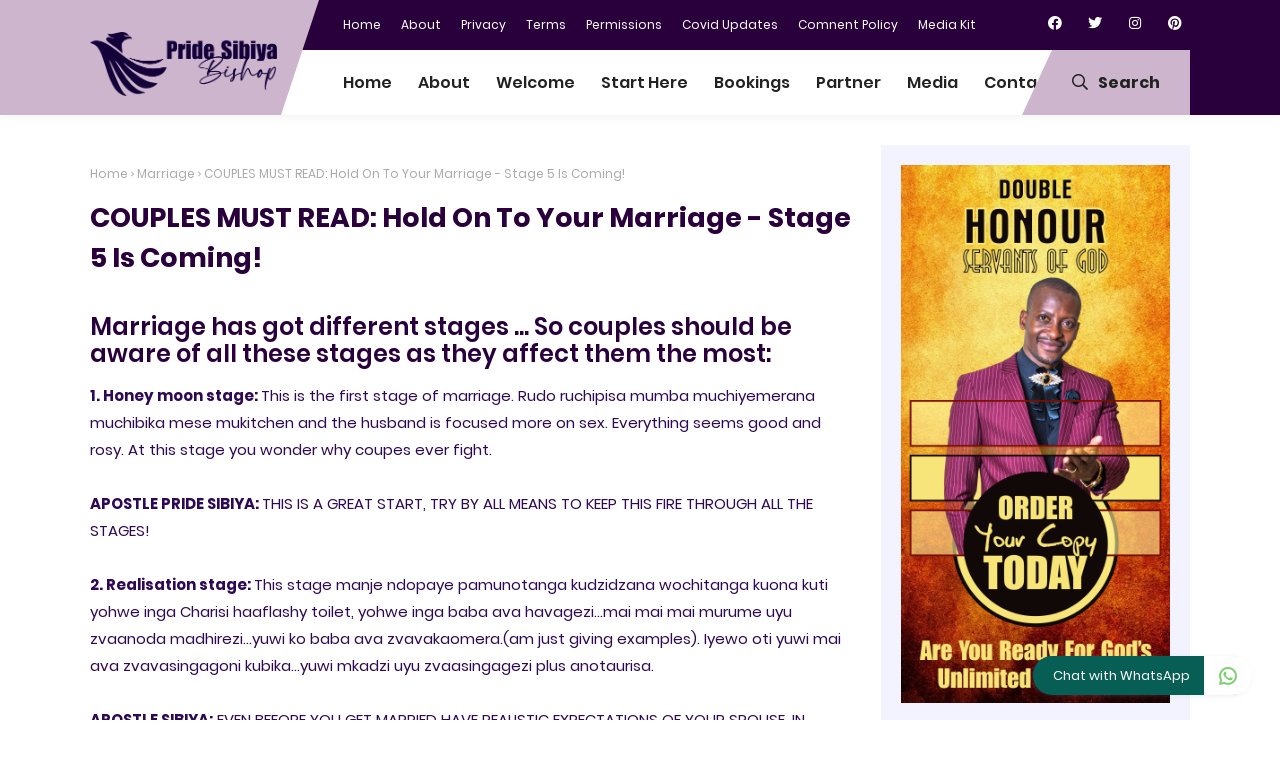

--- FILE ---
content_type: text/html; charset=utf-8
request_url: https://www.google.com/recaptcha/api2/aframe
body_size: 268
content:
<!DOCTYPE HTML><html><head><meta http-equiv="content-type" content="text/html; charset=UTF-8"></head><body><script nonce="qkTWcNFw4FGoTFZhcJZ34g">/** Anti-fraud and anti-abuse applications only. See google.com/recaptcha */ try{var clients={'sodar':'https://pagead2.googlesyndication.com/pagead/sodar?'};window.addEventListener("message",function(a){try{if(a.source===window.parent){var b=JSON.parse(a.data);var c=clients[b['id']];if(c){var d=document.createElement('img');d.src=c+b['params']+'&rc='+(localStorage.getItem("rc::a")?sessionStorage.getItem("rc::b"):"");window.document.body.appendChild(d);sessionStorage.setItem("rc::e",parseInt(sessionStorage.getItem("rc::e")||0)+1);localStorage.setItem("rc::h",'1769094963987');}}}catch(b){}});window.parent.postMessage("_grecaptcha_ready", "*");}catch(b){}</script></body></html>

--- FILE ---
content_type: text/javascript; charset=UTF-8
request_url: https://www.pridesibiya.com/feeds/posts/summary/-/Marriage?alt=json-in-script&orderby=updated&max-results=0&callback=randomRelatedIndex
body_size: 11249
content:
// API callback
randomRelatedIndex({"version":"1.0","encoding":"UTF-8","feed":{"xmlns":"http://www.w3.org/2005/Atom","xmlns$openSearch":"http://a9.com/-/spec/opensearchrss/1.0/","xmlns$blogger":"http://schemas.google.com/blogger/2008","xmlns$georss":"http://www.georss.org/georss","xmlns$gd":"http://schemas.google.com/g/2005","xmlns$thr":"http://purl.org/syndication/thread/1.0","id":{"$t":"tag:blogger.com,1999:blog-5921367473815784319"},"updated":{"$t":"2026-01-19T02:46:01.813-08:00"},"category":[{"term":"Apostle Pride Sibiya"},{"term":"Love and Marriage"},{"term":"Nyaya DzeShona"},{"term":"Love and Relationships"},{"term":"Wisdom"},{"term":"Marriage"},{"term":"Love"},{"term":"Church News"},{"term":"Happy Marriage"},{"term":"Bishop Apostle Pride Sibiya"},{"term":"Christian Marriage"},{"term":"Women"},{"term":"The Word"},{"term":"Pastoral Ministry"},{"term":"Marriage and Sex"},{"term":"Marriage Advice"},{"term":"Evangelism"},{"term":"Browse"},{"term":"Ministry"},{"term":"Word"},{"term":"Love Wisdom"},{"term":"Motivation"},{"term":"Inspiration"},{"term":"Ladies"},{"term":"Single Ladies"},{"term":"Nyaya DzeBonde"},{"term":"Christian Character"},{"term":"Prayer"},{"term":"Relationship Tips"},{"term":"Men"},{"term":"Featured Post"},{"term":"Ministry Lessons"},{"term":"Shoko"},{"term":"Cheating"},{"term":"Featured Articles"},{"term":"18+"},{"term":"Fulfilled Marriage"},{"term":"Relationships"},{"term":"Deliverance"},{"term":"Sex"},{"term":"Women's Health"},{"term":"Love and Romance"},{"term":"Single Women"},{"term":"Spiritual Warfare"},{"term":"Beware Of Marriage Destroyers"},{"term":"African Women"},{"term":"Aunty Rhoda"},{"term":"Breaking News"},{"term":"Marriage Tips"},{"term":"Bishop Pride sibiya"},{"term":"Marriage Counselling"},{"term":"Sophia (wisdom)"},{"term":"Discussing Sex"},{"term":"Apostle Sibiya Articles"},{"term":"Apostolic Prayers"},{"term":"Article Category"},{"term":"Anti-Marriage Spirits"},{"term":"Girl-Child"},{"term":"Trendings"},{"term":"China Chemadzimai"},{"term":"Extra-Marital Sex"},{"term":"Christian Church"},{"term":"Relationship"},{"term":"Single Men"},{"term":"Sexual abuse"},{"term":"African men"},{"term":"China Chemadzimai NaAunty Rhoda"},{"term":"Health and Well-being"},{"term":"Men Only"},{"term":"Sexual perfomance"},{"term":"About Apostle P. Sibiya"},{"term":"Church"},{"term":"Ministry Pitfalls"},{"term":"Singles Only"},{"term":"18+ Only"},{"term":"Glory Ministries"},{"term":"Parenting and childhood"},{"term":"Sexual Sin"},{"term":"Nurturing Your Relationship"},{"term":"Singles Life"},{"term":"Girl Child"},{"term":"Health And Fitness"},{"term":"Spiritual Spouses"},{"term":"Zvidzidzo Zvebonde Series"},{"term":"Married Sex"},{"term":"Men's Health"},{"term":"Serving A Pastor"},{"term":"Choto CheMadzimai"},{"term":"Church Growth"},{"term":"Sexual Temptation"},{"term":"Fasting"},{"term":"Christian Living"},{"term":"God"},{"term":"Bedroom Life"},{"term":"Finances and material wealth"},{"term":"Health"},{"term":"Sexual intercourse"},{"term":"2017 Prayer and Fasting"},{"term":"Husband"},{"term":"Christian"},{"term":"Mega church"},{"term":"Life"},{"term":"Marriage and Communication"},{"term":"Youth"},{"term":"Youth and Sex"},{"term":"Dare ReVarume NaSekuru Mbambamba"},{"term":"Family"},{"term":"Kufadza Mukadzi Pabonde"},{"term":"Life Lessons"},{"term":"Love Story"},{"term":"Sexual health"},{"term":"Nurture Your Relationship"},{"term":"Pastor"},{"term":"Pre-marital Sex"},{"term":"Extra-Marital Affair"},{"term":"Health News"},{"term":"Spiritual husband"},{"term":"Anna Tendayi Chiweshe Sibiya"},{"term":"Church Administration"},{"term":"Friendships"},{"term":"Spiritual Wife"},{"term":"Testimonies"},{"term":"Wife"},{"term":"Youths"},{"term":"Dayan Masinde"},{"term":"Lovemaking"},{"term":"Marriage Destroyers"},{"term":"Parenthood"},{"term":"Pastors Marriage"},{"term":"Advice"},{"term":"Boy-Child"},{"term":"Christian Leadership"},{"term":"Jesus"},{"term":"Jesus Christ"},{"term":"Parenting"},{"term":"Christian Authority"},{"term":"Kufadza Murume Pabonde"},{"term":"Marine Spirits"},{"term":"Church Leadership"},{"term":"Leadership"},{"term":"Prosperity"},{"term":"Wealth Transfer"},{"term":"Forgiveness"},{"term":"Sexual Pleasure"},{"term":"Sexual lust"},{"term":"Blog"},{"term":"Divorce"},{"term":"Life Principles"},{"term":"Parents"},{"term":"Testimonials"},{"term":"Testimony"},{"term":"5 Languages Of Love"},{"term":"Business"},{"term":"Happy life"},{"term":"Laws Of The Spirit"},{"term":"Adultery"},{"term":"Healing"},{"term":"Honouring Servants Of God"},{"term":"Madzimai"},{"term":"Mastering Money"},{"term":"Pastors and Temptation"},{"term":"Unforgiveness"},{"term":"fatherhood"},{"term":"Akello Oliech"},{"term":"Benefits Of Sex"},{"term":"Christian Ethics"},{"term":"Dare ReVarume"},{"term":"Hope Zimbabwe"},{"term":"Intimate relationship"},{"term":"Seun Oladele"},{"term":"Spiritual Growth"},{"term":"Ezekiel Handinawangu Guti"},{"term":"Financial Management"},{"term":"Mai E Chibwe"},{"term":"Prophecy"},{"term":"Small Houses"},{"term":"Water Spirits"},{"term":"China"},{"term":"Christianity"},{"term":"Christmas"},{"term":"Covid-19"},{"term":"Dreams"},{"term":"Finances"},{"term":"God Of Miracles"},{"term":"Marriage and weddings"},{"term":"Motherhood"},{"term":"Musa Gift"},{"term":"Preparing For Marriage"},{"term":"Sexual performance"},{"term":"Wise A Serpents"},{"term":"spiritual father"},{"term":"Acts of the Apostles"},{"term":"Bonde"},{"term":"China Chemadzibaba"},{"term":"Entrepreneurship"},{"term":"Healing Prayers"},{"term":"Just Before You Say I do"},{"term":"News"},{"term":"Sekuru Mbambamba"},{"term":"Spiritual spouse"},{"term":"Adolescent sexuality"},{"term":"Holy Spirit"},{"term":"Intimacy"},{"term":"Lust"},{"term":"Pastor's Wife"},{"term":"Prayer and Fasting"},{"term":"Praying"},{"term":"Premarital sex"},{"term":"Relationship and Marriage"},{"term":"Spiritual Laws"},{"term":"Varume"},{"term":"Book Reviews"},{"term":"Christ"},{"term":"Church Management"},{"term":"Death and Dying"},{"term":"Dreams Devotional"},{"term":"Gospel"},{"term":"Manjuzu"},{"term":"Marine"},{"term":"Sex Positions"},{"term":"Sex and pastors"},{"term":"Zimbabwe"},{"term":"Apostle Anna Sibiya"},{"term":"Character"},{"term":"Dating"},{"term":"Deliverance Book"},{"term":"Domestic Violence"},{"term":"Dressing"},{"term":"God the Father"},{"term":"Housemaid"},{"term":"Latest News"},{"term":"Mharidzo"},{"term":"Njuzu"},{"term":"Poverty"},{"term":"Prophet"},{"term":"Romance"},{"term":"Side Chics"},{"term":"Spiritual Prosperity"},{"term":"Spiritual life"},{"term":"Tithes and Offerings"},{"term":"Tithing"},{"term":"Tiyambuke"},{"term":"Trending News"},{"term":"Witchcraft"},{"term":"Bishop"},{"term":"Bitterness"},{"term":"Christian Concern"},{"term":"Church Planting"},{"term":"Communication"},{"term":"Depression"},{"term":"Help-Centre"},{"term":"Hope"},{"term":"Mike Pasi"},{"term":"Moving The Church To The Next Level"},{"term":"Pastor Faith Oyedepo"},{"term":"Poverty Alleviation"},{"term":"Romantic"},{"term":"Success Secrets"},{"term":"Wanano Uye Mhuri"},{"term":"A Partner For Life"},{"term":"Bible"},{"term":"Boys"},{"term":"Christian theology"},{"term":"Christmas and holiday season"},{"term":"Confession"},{"term":"Demons"},{"term":"Ezekiel Guti"},{"term":"Fornication"},{"term":"Gentleman"},{"term":"Lady"},{"term":"Mega Church Conference"},{"term":"Money"},{"term":"Orgasm"},{"term":"Personal Hygiene"},{"term":"Pornography"},{"term":"Reproductive Health"},{"term":"School Of Excellence"},{"term":"Sin"},{"term":"Souls Ties"},{"term":"Spiritual Warfare Scriptures"},{"term":"Success"},{"term":"United States"},{"term":"+18"},{"term":"Archbishop Ezekiel Handinawangu Guti"},{"term":"Associated Press"},{"term":"Children"},{"term":"Church Hospitality"},{"term":"Coronavirus"},{"term":"Maids"},{"term":"Mentorship"},{"term":"Please Help Me"},{"term":"Single Mothers"},{"term":"Small House Saga"},{"term":"The Seven Mountains"},{"term":"ActivismAgainst Gender-Based Violence"},{"term":"Africa"},{"term":"Apostle Bigboy Kathumba"},{"term":"Avenging Spirit"},{"term":"Bathing"},{"term":"Beauty Therapy"},{"term":"Bishop Dag Heward-Mills"},{"term":"Book Release"},{"term":"Choosing a Life Partner"},{"term":"Choto Chemadzimai Lessons"},{"term":"Church Board Responsibilities"},{"term":"Confessions"},{"term":"Courtship"},{"term":"Dag Heward-Mills"},{"term":"Devotion"},{"term":"Double Honour"},{"term":"Emotional well-being"},{"term":"Eschatology"},{"term":"Excellence"},{"term":"Fruit Of The Spirit"},{"term":"Heart Health"},{"term":"Life Coach"},{"term":"Menstruation"},{"term":"Miracles"},{"term":"Oudney Patsika"},{"term":"Pastor Enoch Adeboye"},{"term":"Preaching"},{"term":"Prophetic Ministry"},{"term":"Self Control"},{"term":"Sorry"},{"term":"Soul-Ties"},{"term":"Stress"},{"term":"Teaching"},{"term":"Tete Moira"},{"term":"Ushamwari"},{"term":"Woman"},{"term":"Zvinorwadza Sei"},{"term":"2019 Fasting"},{"term":"Baptists"},{"term":"Berry Dambaza"},{"term":"Bishop Evangelist Dag Heward-Mills"},{"term":"Blessing"},{"term":"Blood Of Jesus"},{"term":"Body of Christ"},{"term":"Book Launch"},{"term":"Cathy Meyer"},{"term":"Corona-Virus"},{"term":"Declarations"},{"term":"Elders"},{"term":"Encouragement"},{"term":"Evangelist"},{"term":"Evangelist Dag Heward-Mills"},{"term":"Exceptionality"},{"term":"False prophecy"},{"term":"Father's Day"},{"term":"Flirting"},{"term":"Football News"},{"term":"Friends"},{"term":"Gender-Based Violence"},{"term":"Giving"},{"term":"God's Generals"},{"term":"Grace"},{"term":"Grooming and etiquette"},{"term":"Heartbreaks"},{"term":"Israelites"},{"term":"Jealousy"},{"term":"Kupfimbana Uye Kudanana"},{"term":"Loyalty"},{"term":"Marriage Problems"},{"term":"Mega"},{"term":"Menstruating"},{"term":"Myles Munroe"},{"term":"Old Age"},{"term":"Pastor Berry Dambaza"},{"term":"Porn"},{"term":"Pregnancy"},{"term":"Prophet Blessing Chiza"},{"term":"Prostitution"},{"term":"Respect"},{"term":"Rudo"},{"term":"Rugare Uye Mufaro"},{"term":"Sexual assault"},{"term":"Sexual partner"},{"term":"Submission"},{"term":"Tiyambuke International Christian Convention"},{"term":"Vari Kuyaruka"},{"term":"Vechiduku"},{"term":"spiritual mother"},{"term":"Abby Wambach"},{"term":"Abuse"},{"term":"Ancestoral spirits"},{"term":"Apology"},{"term":"Barack Obama"},{"term":"Church Quality"},{"term":"Couples"},{"term":"Curses"},{"term":"Donald Trump"},{"term":"Dr Myles Munroe"},{"term":"Ethics"},{"term":"Eunor Guti"},{"term":"Facebook"},{"term":"Grace Favour"},{"term":"Headlines"},{"term":"Heaven"},{"term":"How To Overcome Spiritual Spouses"},{"term":"Husband Material"},{"term":"Idris Elba"},{"term":"Israel"},{"term":"Life Partner"},{"term":"Mai Judah"},{"term":"Married Couple"},{"term":"Mermaid"},{"term":"Merman"},{"term":"Mother-in-law"},{"term":"Physical Health"},{"term":"Power"},{"term":"Pride"},{"term":"Prophet Brian Mundopa"},{"term":"Prophet T.B Joshua"},{"term":"Satanic Covenants"},{"term":"Satanism"},{"term":"Self-worth"},{"term":"Sons Of The Apostle"},{"term":"Spiritual Authority"},{"term":"Sport"},{"term":"Spouses To Christ"},{"term":"Star F.M"},{"term":"Swedish Embassy To Zimbabwe"},{"term":"T.B Joshua"},{"term":"T.B Joshua's Death"},{"term":"The Small House Saga"},{"term":"Tiwa Savage"},{"term":"Trending Story"},{"term":"Vechiduku Vanobvunza Kuti"},{"term":"Virginity"},{"term":"WhatsApp"},{"term":"Yemi Alade"},{"term":"Z.A.O.G.A"},{"term":"Zimbabwean Situation"},{"term":"10000 Souls"},{"term":"2020"},{"term":"ABC News"},{"term":"Abrahamic religions"},{"term":"Accra"},{"term":"Andrew Lloyd Webber"},{"term":"Anger"},{"term":"Anointing"},{"term":"Antiretroviral Treatment"},{"term":"Apostle Adolphas Chibanda"},{"term":"Archbishop Guti"},{"term":"Back to sender"},{"term":"Bible study (Christian)"},{"term":"Bishop Tudor Bismark"},{"term":"Catholic Church"},{"term":"Centers for Disease Control and Prevention"},{"term":"Chikapa"},{"term":"Chikwambo"},{"term":"Cholera"},{"term":"Cholera Outbreak"},{"term":"Cleaning"},{"term":"Confessions of an Apostle"},{"term":"Courtesy"},{"term":"Diligence"},{"term":"Doctor Ephiel Mukamuri"},{"term":"Dog"},{"term":"Dr Becky Enenche"},{"term":"Eagles"},{"term":"Elder-ship"},{"term":"Emmerson Munangagwa"},{"term":"End-Times"},{"term":"Eternal life (Christianity)"},{"term":"Faith"},{"term":"Father's House"},{"term":"Father's love"},{"term":"Fear"},{"term":"Female Relations"},{"term":"First Fruits"},{"term":"Food"},{"term":"Gifts"},{"term":"God Speaks"},{"term":"God's Principles"},{"term":"Gym"},{"term":"Hell"},{"term":"Her Glory Women's Conference 2016"},{"term":"Her Glory Women's Conference 2018"},{"term":"Home"},{"term":"How To Manage Your Man"},{"term":"How To Manage Your Woman"},{"term":"Infidelity"},{"term":"Kissing"},{"term":"Kitchen Wisdom"},{"term":"Kugeza"},{"term":"Lionel Messi"},{"term":"Marital Faithfulness"},{"term":"Maturity"},{"term":"Most Trending"},{"term":"Mother's Day"},{"term":"Murder"},{"term":"Music"},{"term":"New Year"},{"term":"Nigerians"},{"term":"Notifications"},{"term":"Obedience"},{"term":"Old Testament"},{"term":"Our Vision"},{"term":"Overcoming Satanism"},{"term":"Pentecostalism"},{"term":"Performance Management"},{"term":"Politics"},{"term":"Population Services International"},{"term":"Pre-Marital Counselling"},{"term":"Pride And Prejudice"},{"term":"Pride Sibiya History"},{"term":"Prophetic Promises"},{"term":"Relationship with God"},{"term":"Road Usage"},{"term":"Sadza"},{"term":"Salvation"},{"term":"Sanctity Of Life"},{"term":"Second Coming Of Jesus Christ"},{"term":"Serena Williams"},{"term":"Sex Organs"},{"term":"Shona"},{"term":"Single"},{"term":"Spiritual Gifts"},{"term":"Stigma"},{"term":"Success Nuggets"},{"term":"Swahili"},{"term":"Swedish Embassy"},{"term":"Taking Spiritual Authority"},{"term":"Thanksgiving"},{"term":"The Holy Bible"},{"term":"The Pastor's Wife"},{"term":"Vakadzi"},{"term":"Valentines' Day"},{"term":"Vhangeri"},{"term":"Viral and Trending"},{"term":"Winky D"},{"term":"Worship"},{"term":"2016 Zimbabwe protests"},{"term":"2018 Zimbabwe"},{"term":"2023"},{"term":"A Mighty Fortress Is Our God"},{"term":"A.R.T"},{"term":"Abel Sande"},{"term":"Abiola Abrahams"},{"term":"Abraham"},{"term":"Adam and Eve"},{"term":"Advent"},{"term":"Akello Oliche"},{"term":"Alcohol"},{"term":"Alex Ifeanyichukwu Ekwueme"},{"term":"Alex Newell"},{"term":"Alliance Theological Seminary"},{"term":"American Family Association"},{"term":"American Missionary Association"},{"term":"Americans"},{"term":"Angelina Jolie"},{"term":"Angels from the Realms of Glory"},{"term":"Anna Chibaby"},{"term":"Anna Honde"},{"term":"Apostle (Christian)"},{"term":"Archbishop Nicholas Duncan Williams"},{"term":"Association of Baptist Churches in Ireland"},{"term":"Associations"},{"term":"Attraction"},{"term":"Aunty Elizabeth"},{"term":"Bareness"},{"term":"Benson Idahosa"},{"term":"Bereaved"},{"term":"Bible Verses"},{"term":"Billy Graham"},{"term":"Bishop David Oyedepo"},{"term":"Bleaching"},{"term":"Book of Exodus"},{"term":"California"},{"term":"Cancer"},{"term":"Cape Town"},{"term":"Capital punishment"},{"term":"Celebrity Extra"},{"term":"Celebrity News"},{"term":"Cell Group System"},{"term":"Charles Kadhufa"},{"term":"Church Quality Tools"},{"term":"Climax"},{"term":"Comedy"},{"term":"Commitment"},{"term":"Cookery"},{"term":"Crossover Night"},{"term":"Dayo Okeniyi"},{"term":"Deacons"},{"term":"Deceit"},{"term":"Doggy Style"},{"term":"Dogs"},{"term":"Domestic Life"},{"term":"Dr Alozie John"},{"term":"Dream Time"},{"term":"Drug Abuse"},{"term":"Drugs"},{"term":"E.A Adeboye"},{"term":"Education"},{"term":"Egypt"},{"term":"End Times"},{"term":"Engagement"},{"term":"Evangelist Paul Saungweme"},{"term":"Fellistas \"Mai Titi\" Maruta"},{"term":"First Epistle of Peter"},{"term":"Forward In Faith Ministry"},{"term":"Ghana"},{"term":"God of love"},{"term":"God's Word Translation"},{"term":"Grad Zimunya"},{"term":"H.I.V"},{"term":"Hama Ndibatsireiwo"},{"term":"Heart rate"},{"term":"His Glory"},{"term":"Holiness"},{"term":"Hot Topics"},{"term":"Influence"},{"term":"Integrity"},{"term":"Jennifer Lopez"},{"term":"Jews"},{"term":"Joanah Mutisi"},{"term":"John Dramani Mahama"},{"term":"John Museredzo"},{"term":"Joy"},{"term":"Kathryn Kuhlmann"},{"term":"Kingdom of God"},{"term":"Kiss"},{"term":"LGBT"},{"term":"Leader"},{"term":"Lies"},{"term":"Lorraine Guyo"},{"term":"Lorraine Y Guyo"},{"term":"Love Poem"},{"term":"Loving and Praying"},{"term":"Mafia"},{"term":"Marriage Pot"},{"term":"Marriage Without Tears"},{"term":"Matinji"},{"term":"Memory Mutsaka"},{"term":"Mid-Life Crisis"},{"term":"Millicent Chiminya"},{"term":"Mobile Phone"},{"term":"Motoring"},{"term":"Mourning"},{"term":"Munamato"},{"term":"Muroora"},{"term":"Nativity of Jesus"},{"term":"Ndau"},{"term":"Nyasha"},{"term":"Opera News"},{"term":"Partnership"},{"term":"Penis"},{"term":"Period"},{"term":"Preaching Notes"},{"term":"Pregnancy Sex"},{"term":"Professionals"},{"term":"Prophetess Anna Tafadzwa"},{"term":"Purity"},{"term":"Purpose"},{"term":"Question and answer"},{"term":"Rape"},{"term":"Rebellion"},{"term":"Relations"},{"term":"Religion"},{"term":"Repentance"},{"term":"Request Machimbira"},{"term":"Resentment"},{"term":"Restoration"},{"term":"Royal Priesthood"},{"term":"Ruwadzano"},{"term":"Sacrifice"},{"term":"Sadness"},{"term":"Samuel Okolie"},{"term":"Sangoma"},{"term":"Secret"},{"term":"Sisters"},{"term":"Skin Bleaching"},{"term":"Snake"},{"term":"Social Media"},{"term":"Son of God"},{"term":"Sorrow"},{"term":"South Africa"},{"term":"Spiritual Revival"},{"term":"Sports News"},{"term":"St Augustine"},{"term":"Stingy Men's Association"},{"term":"Stir Up The Gifts 2016"},{"term":"Students"},{"term":"Sub-Saharan Africa"},{"term":"Suicide"},{"term":"Sunday Mail"},{"term":"Supernatural"},{"term":"Tanzania"},{"term":"Teenage"},{"term":"Tiyambuke 2018"},{"term":"Tiyambuke 2022"},{"term":"Top Stories"},{"term":"Trending"},{"term":"Trending Stories"},{"term":"Trust"},{"term":"Understanding Spiritual Authority"},{"term":"UpClose"},{"term":"Vagina"},{"term":"Vladmir Putin"},{"term":"Why Should I Go To Church?"},{"term":"Workers"},{"term":"Zukiswa Joyi"},{"term":"fatherless."},{"term":"1 Peter"},{"term":"10 Reasons Why You May Still Be Poor"},{"term":"2018 Fasting"},{"term":"2020 Fasting"},{"term":"9\/11 conspiracy theories"},{"term":"Abortion"},{"term":"Abraham Cruzvillegas"},{"term":"Accusations"},{"term":"Action Aid Zimbabwe"},{"term":"Adam Rupere"},{"term":"Adamic language"},{"term":"Adele"},{"term":"Adobe Acrobat"},{"term":"Advertising campaign"},{"term":"Aedicula"},{"term":"Affection"},{"term":"African American"},{"term":"African Americans"},{"term":"African Methodist Episcopal Church"},{"term":"African cuisine"},{"term":"African-American neighborhood"},{"term":"Agence France-Presse"},{"term":"Ahmed Deedat"},{"term":"Akin Alabi"},{"term":"Alaska"},{"term":"Alberobello"},{"term":"Albinism"},{"term":"Albino"},{"term":"Aleppo"},{"term":"Alfred E. Smith Memorial Foundation Dinner"},{"term":"Ali Morshedlou"},{"term":"Alice Tagwira"},{"term":"All Progressives Congress"},{"term":"All Saints' Day"},{"term":"All rights reserved"},{"term":"Allegation"},{"term":"Allegheny County"},{"term":"Allegheny County Jail"},{"term":"Allyson Felix"},{"term":"Alternatives"},{"term":"Am David Izuchukwu"},{"term":"Amai"},{"term":"Amazon Prime"},{"term":"Ambassadors Of Christ"},{"term":"Amber Shell"},{"term":"Amen"},{"term":"American Sniper"},{"term":"Americanization"},{"term":"Ammara Brown"},{"term":"Amon Madawo"},{"term":"Amorites"},{"term":"Amwene"},{"term":"Anadolu Agency"},{"term":"Anatoly Marchenko"},{"term":"Andy Stanley"},{"term":"Angel of the Lord"},{"term":"Anger Management"},{"term":"Animals"},{"term":"Aniocha North"},{"term":"Anno Domini"},{"term":"Anthony de Mello"},{"term":"Aos Sí"},{"term":"Apocalyptic"},{"term":"Apostle B. Java"},{"term":"Apostle Emmanuel Karbgo"},{"term":"Apostle Farai Muzari"},{"term":"Apostle Shiloh Masenyama"},{"term":"Apostle Simon Gichinga"},{"term":"Apostle Stanley Ndovie"},{"term":"Apostle Tavonga Vutabgashe"},{"term":"April Fool"},{"term":"April Fools Day"},{"term":"Arab Spring"},{"term":"Aramaic language"},{"term":"Arch-Bishop Asa Gurupira"},{"term":"Arizona"},{"term":"Associate Reformed Presbyterian Church"},{"term":"Atlantic Ocean"},{"term":"Attitude"},{"term":"Aunty Cindy"},{"term":"B Tenhedzai"},{"term":"Ba Muku"},{"term":"Baba Rudo"},{"term":"Babbling"},{"term":"Babita Spinelli"},{"term":"Baboons"},{"term":"Baby"},{"term":"Backup dancer"},{"term":"Bagac"},{"term":"Bakare Adebayo"},{"term":"Barbados"},{"term":"Bari"},{"term":"Barnes \u0026 Noble"},{"term":"Barry Dambaza"},{"term":"Bataan"},{"term":"Beer"},{"term":"Belief"},{"term":"Ben Ndobe"},{"term":"Benedicite"},{"term":"Benjamin Netanyahu"},{"term":"Benny Hinn"},{"term":"Bereavement"},{"term":"Berlin"},{"term":"Beverly Hills"},{"term":"Biblical canon"},{"term":"Bigboy Kathumba"},{"term":"Bill Clinton"},{"term":"Bill Gates"},{"term":"Biography"},{"term":"Biology"},{"term":"Birthday"},{"term":"Bishop Amon Madawo"},{"term":"Bishop Edd Tavaziva"},{"term":"Bishop T.D. Jakes"},{"term":"Bisi Adewale"},{"term":"Black Adam"},{"term":"Black Panther: Wakanda Forever"},{"term":"Blackjack"},{"term":"Blaq Studios"},{"term":"Blessing Makwara"},{"term":"Blessing Okoro"},{"term":"Blind"},{"term":"Blood"},{"term":"Blood sugar"},{"term":"Blood vessel"},{"term":"Body Shape"},{"term":"Boerboel"},{"term":"Boerbull"},{"term":"Boko Haram"},{"term":"Bola Akin-John"},{"term":"Boredom"},{"term":"Boris Johnson"},{"term":"Bowling Green State University"},{"term":"Branton Matondo"},{"term":"Bread"},{"term":"Breast"},{"term":"Brighton Chipanga"},{"term":"Bronze Age"},{"term":"Brooklyn"},{"term":"Bryan Zarpentine"},{"term":"Buddhist temple"},{"term":"Bukky"},{"term":"C-Spot"},{"term":"CNN"},{"term":"Cairo"},{"term":"Canadian Embassy"},{"term":"Canisio Manyuchi"},{"term":"Car bomb"},{"term":"Casting Spells"},{"term":"Caterpillar"},{"term":"Celebrating Our Prophets"},{"term":"Cervical Cancer"},{"term":"Chabod Restoration Channel"},{"term":"Change"},{"term":"Charcoal"},{"term":"Charlotte"},{"term":"Chastity"},{"term":"Chess"},{"term":"Chief executive officer"},{"term":"Chihera"},{"term":"Child Marriage"},{"term":"Chipo Vutabgashe"},{"term":"Christiano Ronaldo"},{"term":"Christine Murape"},{"term":"Christopher Sam"},{"term":"Chuck Wepner pounded by Muhammad Ali"},{"term":"Church Leaders"},{"term":"Church Of Jesus Christ"},{"term":"Church Security"},{"term":"Church of the Holy Sepulchre"},{"term":"Cindy Jacobs"},{"term":"Clitoris"},{"term":"Coach Abi"},{"term":"Coach Actions"},{"term":"Coach Duri"},{"term":"Coach Triple O"},{"term":"Coarctation of the aorta"},{"term":"Coca Cola"},{"term":"Cocaine"},{"term":"Colonel Harland David Sanders"},{"term":"Colonel Sanders"},{"term":"Conflct"},{"term":"Controlling Wife"},{"term":"Correction"},{"term":"Corruption"},{"term":"Cough"},{"term":"Counsel"},{"term":"Counseling"},{"term":"Courts"},{"term":"Covenant"},{"term":"Covering"},{"term":"Crime"},{"term":"Cristiano Ronaldo"},{"term":"Crucifixion of Jesus"},{"term":"Crush"},{"term":"Cucumber"},{"term":"Cucumbers"},{"term":"Cuddling"},{"term":"Curvy Women"},{"term":"Cyclone Idai"},{"term":"Cyclone Idai Victims"},{"term":"D K Olukoya"},{"term":"D.J Scott"},{"term":"Daniel Adams"},{"term":"David Chiromba"},{"term":"David Ibiyeome"},{"term":"Death Penalty Information Center"},{"term":"Debt"},{"term":"Deception"},{"term":"Deep Thoughts"},{"term":"Delilah"},{"term":"Denzel Washington"},{"term":"Derrick Matsengarwodzi"},{"term":"Desire"},{"term":"Destiny"},{"term":"Digital Missions"},{"term":"Din Shariff"},{"term":"Disable"},{"term":"Discrimination"},{"term":"Divorce demography"},{"term":"Dombo"},{"term":"Domboshawa House"},{"term":"Donald Kamba"},{"term":"Dora Akunyuli"},{"term":"Dorica Lukwani Makore"},{"term":"Douglas Adams"},{"term":"Dr Faith Wokoma"},{"term":"Dr Itai Patience Hove"},{"term":"Dr Sacrifice Chirisa"},{"term":"Dr Tunde Bakari"},{"term":"Dr. Kudakwashe Muchena"},{"term":"Dr. M. G. Chirisa"},{"term":"Drunkards"},{"term":"Ducks"},{"term":"Dzikinuro"},{"term":"Edem Adofoli"},{"term":"Edgar Masendeke"},{"term":"Edmund Hillary"},{"term":"Ego"},{"term":"Ekhaya"},{"term":"Elephant"},{"term":"Elvis Mubvumbi"},{"term":"Emperor Haile Sellasie"},{"term":"Enoch Gwanzura"},{"term":"Epistle to the Colossians"},{"term":"Ethiopia"},{"term":"Eucharist"},{"term":"Evelyn Joshua"},{"term":"Event Planning"},{"term":"Ex"},{"term":"Ex-Lover"},{"term":"Eyes"},{"term":"Ezekiel Okpe Temple"},{"term":"F.A.W.E.Z.I"},{"term":"FIFA World Cup"},{"term":"Familiarity"},{"term":"Family A.I.D.S Caring Trust"},{"term":"Farai Muzari"},{"term":"Fat"},{"term":"Fatima Bulla"},{"term":"Felix Alegbe"},{"term":"Fellowship"},{"term":"Festive Season"},{"term":"First-Fruits"},{"term":"Flesh"},{"term":"Florence Nightingale"},{"term":"Florida"},{"term":"Flu"},{"term":"Foolishness"},{"term":"Football"},{"term":"Founders"},{"term":"Frank Adofoli"},{"term":"Fruits"},{"term":"Fun"},{"term":"Funeral"},{"term":"G-Spot"},{"term":"Gallery"},{"term":"Gallery Of Pictures"},{"term":"Garlic"},{"term":"Gay"},{"term":"Genevieve Nnaji"},{"term":"George Chikowa"},{"term":"Georgette Etoo"},{"term":"Ginger"},{"term":"Givemore Negomo"},{"term":"Gladys Mutsopotsi Shumbambiri"},{"term":"Goat"},{"term":"Goblins"},{"term":"Godfrey Nhembo"},{"term":"Godo"},{"term":"Good Shepherd"},{"term":"Gospel of John"},{"term":"Gossip"},{"term":"Grace Gaobepe"},{"term":"Graduates"},{"term":"Gratitude"},{"term":"Great Wall of China"},{"term":"Grief"},{"term":"Groceries"},{"term":"Guka"},{"term":"Haile Sellasie"},{"term":"Halleluah"},{"term":"Handsome"},{"term":"Hard Times"},{"term":"Hatred"},{"term":"Hazvinei Sakarombe"},{"term":"Healt"},{"term":"Healthline"},{"term":"Heresy"},{"term":"Heritage Auctions"},{"term":"Hilarious"},{"term":"Hillary Clinton"},{"term":"Hips"},{"term":"His Glory Our Vision"},{"term":"Holy Matrimony"},{"term":"Holy Ten"},{"term":"Homosexuality"},{"term":"Honeymoon"},{"term":"Hooker"},{"term":"Houthis"},{"term":"Hugs"},{"term":"Hulk Hogan"},{"term":"Human Rights"},{"term":"Hutsanana"},{"term":"Hyeon Soo Lim"},{"term":"ITunes"},{"term":"Idi Amin"},{"term":"Idi Eno"},{"term":"Igbagbodayo Ojo"},{"term":"Illness"},{"term":"In-laws"},{"term":"Incest"},{"term":"Indecency"},{"term":"Indecent Assault"},{"term":"India"},{"term":"Infertility"},{"term":"Influenza"},{"term":"Ini Edo"},{"term":"Innocent Motsi"},{"term":"Insecurity"},{"term":"Intercession"},{"term":"Intercessors"},{"term":"Interdenominationals"},{"term":"Irabor Wisdom Robinson"},{"term":"Irrigation"},{"term":"Isaac Chubele"},{"term":"Isaac Kubvoruno"},{"term":"Israel Antiquities Authority"},{"term":"Israel Heny"},{"term":"Israeli–Palestinian conflict"},{"term":"J.P Morgan"},{"term":"Jackie Ngarande"},{"term":"Jah Prayzer"},{"term":"Japanese Dog."},{"term":"Jed Adah Onuminya"},{"term":"Jeffrey Edward Fowle"},{"term":"Jeremiah 29:11"},{"term":"Jerusalem"},{"term":"Jewish fundamentalism"},{"term":"Job"},{"term":"Joey Nyikadzino"},{"term":"John Bevere"},{"term":"John Chibadura"},{"term":"John Gwanzura"},{"term":"John Mutasa"},{"term":"John the Baptist"},{"term":"Joshua Daniels"},{"term":"Joshua M Victory"},{"term":"Judy Anyango"},{"term":"Junko Tabei"},{"term":"K.F.C"},{"term":"Karabo Mampana"},{"term":"Kenneth Copeland"},{"term":"Kenneth David"},{"term":"Kenryz Love Advisor"},{"term":"Kentucky Fried Chicken"},{"term":"Kidney Failure"},{"term":"Kindness"},{"term":"King James Version"},{"term":"Kiyard Bester"},{"term":"Knowledge"},{"term":"Knowledge Musona"},{"term":"Kobe Bryant"},{"term":"Koinonia"},{"term":"Krugersdorp"},{"term":"Kumusha"},{"term":"Kunamata"},{"term":"Kuregerera"},{"term":"Kuromba"},{"term":"Last Days"},{"term":"Laugh"},{"term":"Laziness"},{"term":"Leanard Cheshire"},{"term":"Legal Language"},{"term":"Lesbianism"},{"term":"Liar"},{"term":"Life Moments Media"},{"term":"Lion Of Judah"},{"term":"Lobola"},{"term":"London Bridge Is Falling Down"},{"term":"London Tower Bridge"},{"term":"Long-Distance Relationship"},{"term":"Lord"},{"term":"Los Angeles"},{"term":"Loss"},{"term":"Lov"},{"term":"Love Shouldn't Hurt"},{"term":"Lying"},{"term":"MUST READ: Some Pastors Are Now Indeed A Dead Sea!"},{"term":"Maadam Boss"},{"term":"Macy's Thanksgiving Day Parade"},{"term":"Madhumbe"},{"term":"Magaret Lorraine James"},{"term":"Magical objects in Harry Potter"},{"term":"Mai Chaza"},{"term":"Mai Keith"},{"term":"Makalp Namane"},{"term":"Makoti"},{"term":"Makuhwa"},{"term":"Mambo Dhuterere"},{"term":"Manchester United"},{"term":"Manchester United F.C."},{"term":"Manyano"},{"term":"Marceline Chimombe"},{"term":"Marital Unfaithfulness"},{"term":"Mark Zuckerberg"},{"term":"Marty Duran"},{"term":"Massage"},{"term":"Masturbation"},{"term":"Matt Brown"},{"term":"Maximise Easter"},{"term":"Maxwell Mavhudzi"},{"term":"Mbuya Murape"},{"term":"Meagan Devon"},{"term":"Mechanic Manyeruke"},{"term":"Media"},{"term":"Medikal and Fella"},{"term":"Mel Johnson"},{"term":"Memorial Service"},{"term":"Memory Machaya"},{"term":"Memory Matika"},{"term":"Mental Health"},{"term":"Messiah"},{"term":"Micah Onwubiko"},{"term":"Michael Milisawo and Godfrey Kambanje"},{"term":"Michelle Obama"},{"term":"Middle East"},{"term":"Mide Martins"},{"term":"Mikky Raphael"},{"term":"Ministers Annual Conference"},{"term":"Mitchell Obama"},{"term":"Monica Porter"},{"term":"Monkeys"},{"term":"Mood"},{"term":"Moringa"},{"term":"Morning Glory"},{"term":"Mount Everest"},{"term":"Mubobobo"},{"term":"Muhammadu Buhari"},{"term":"Mukuwasha"},{"term":"Mungu"},{"term":"Musicians"},{"term":"Muslim"},{"term":"Muslim world"},{"term":"Must Read: 7 Signs Of A Controlling Wife"},{"term":"Mutoriro"},{"term":"Mwedzi Mutsva"},{"term":"Myeshia Johnson"},{"term":"Myocardial infarction"},{"term":"NHK"},{"term":"Nakedness"},{"term":"Ndabaningi Sithole"},{"term":"Ndebele"},{"term":"Necromancy"},{"term":"Needs"},{"term":"New Book"},{"term":"New Month"},{"term":"Ngaatendwe R.C Mupavaenda Mucheki"},{"term":"Ngwiza Mkandla"},{"term":"Nicholas Batzig"},{"term":"Nicholas Bhengu"},{"term":"Nigeria"},{"term":"Noel Jones"},{"term":"North Korea"},{"term":"Ntokozo Dlamini"},{"term":"Nudity"},{"term":"Nyaradzo"},{"term":"Nyay"},{"term":"Office Romance"},{"term":"Oliver Mutukudzi"},{"term":"Olusegun Obasanjo"},{"term":"Oluwaniyi Aderopo Hezekiah"},{"term":"Omoruyi Godspower Samuel"},{"term":"Online Ministry"},{"term":"Opel Kadett"},{"term":"Oral Roberts"},{"term":"Oral health"},{"term":"Osinachi Nwachukwu"},{"term":"Overcome"},{"term":"Overseers"},{"term":"P.K Diaries"},{"term":"Pain"},{"term":"Palestinians"},{"term":"Pandita Ramabai"},{"term":"Pangolin"},{"term":"Parousia"},{"term":"Passion"},{"term":"Pastor Chris Oyakhilome"},{"term":"Pastor N Chiwada"},{"term":"Pastor's Kids"},{"term":"Paul Eneche"},{"term":"Paul Mwazha"},{"term":"Paul Yongii Choo"},{"term":"Pennsylvania"},{"term":"Philanthropy"},{"term":"Photo Gallery"},{"term":"Photography"},{"term":"Planning"},{"term":"Poem"},{"term":"Poet Stixx"},{"term":"Polygamy"},{"term":"Population Solutions For Health"},{"term":"Power F.M"},{"term":"Praise Moyo"},{"term":"Preacher's Kids"},{"term":"Precious Namane N.A.C. Sly Media"},{"term":"Premarital Counselling"},{"term":"Premature ejaculaion"},{"term":"President of the United States"},{"term":"Pride Sibiya"},{"term":"Prime News Ghana"},{"term":"Prison Series"},{"term":"Productive"},{"term":"Professor Ezekiel Handinawangu Guti"},{"term":"Proposal"},{"term":"Protection"},{"term":"Protestantism"},{"term":"Provison"},{"term":"Pyongyang"},{"term":"Queen Elizabeth"},{"term":"R.I.P"},{"term":"Rainbow Mountains"},{"term":"Rapture"},{"term":"Ras Tafari"},{"term":"Rastafarianism"},{"term":"Raymond Chiundiza"},{"term":"Raymond Mukaro"},{"term":"Reality  Chat"},{"term":"Red Sea"},{"term":"Redbook"},{"term":"Reddit"},{"term":"Reformation"},{"term":"Reinhard Bonke"},{"term":"Relatives"},{"term":"Resources"},{"term":"Rest In Peace"},{"term":"Revenue"},{"term":"Reverend T.T Chivaviro"},{"term":"Rich"},{"term":"Rick Warren"},{"term":"Road safety"},{"term":"Robert Dunham"},{"term":"Robert Gabriel Mugabe"},{"term":"Ronnie Matras"},{"term":"Roora"},{"term":"Rujeko Chibaya."},{"term":"Rural Areas"},{"term":"Russia"},{"term":"S Yem Adeboy"},{"term":"S.J Khumalo"},{"term":"Sabastian Magacha"},{"term":"Sabhuku Vharazipi"},{"term":"Saint Augustine of Hippo"},{"term":"Sam Adeyemi"},{"term":"Samantha Dzapata"},{"term":"Samson"},{"term":"Samuel Etoo"},{"term":"Samuel Manyika"},{"term":"Samuel Olagbenjo"},{"term":"Santa Claus"},{"term":"Saudi Arabia"},{"term":"Scorpion"},{"term":"Season"},{"term":"Seduction"},{"term":"Seed"},{"term":"Self-Denial"},{"term":"Seoul"},{"term":"Seune Manuel"},{"term":"Sex Toys"},{"term":"Sexual Blue-tooth"},{"term":"Shaka"},{"term":"Sharon Madewu"},{"term":"Shepherd"},{"term":"Shiloh Masenyama"},{"term":"Short Girl Without Hands"},{"term":"Simba Woloza"},{"term":"Sinikiwe Kademaunga"},{"term":"Siphatisiwe Tomango"},{"term":"Skills"},{"term":"Skin Cancer"},{"term":"Skin-Care"},{"term":"Sleeping"},{"term":"Snake bite"},{"term":"Snakes"},{"term":"Soshangane"},{"term":"South Korea"},{"term":"Southampton"},{"term":"Southern Baptist Convention"},{"term":"Sperm"},{"term":"Sperms"},{"term":"Spiritual Death"},{"term":"Spiritual Scriptures"},{"term":"Spiritual earth"},{"term":"Sports"},{"term":"Sress"},{"term":"Stanley Sibiya"},{"term":"Stephen Chidhumo"},{"term":"Stephen Mogagabe"},{"term":"Stephen Ngano"},{"term":"Strengths"},{"term":"Sunday service with Bishop Pride Sibiya"},{"term":"Sunny Pee"},{"term":"Susan Nguttu"},{"term":"Sweden"},{"term":"Sylvester Stallone"},{"term":"Syria"},{"term":"T Chapfika"},{"term":"TASA Conference 2020"},{"term":"TASA Online"},{"term":"TASA Virtual"},{"term":"Table Manners"},{"term":"Tafadzwa Murenga"},{"term":"Tailor"},{"term":"Talents"},{"term":"Temple Mount"},{"term":"Temptation"},{"term":"Tendai Chawatama"},{"term":"Tendai Chibanda"},{"term":"Tennis"},{"term":"Tennis legends"},{"term":"Terry Eugene Bollea"},{"term":"Testicles"},{"term":"Tezvara"},{"term":"The 3 Most Important Reasons Why God Forbids Adultery!"},{"term":"The Blog"},{"term":"The Great Lie"},{"term":"The Voice Of God"},{"term":"Thembinkosi Dhliwayo"},{"term":"Theo Mkhabela"},{"term":"Thieves"},{"term":"Thomas Mapfumo"},{"term":"Time"},{"term":"Times of India"},{"term":"Tiyambuke 2019"},{"term":"Togarepi Shiri"},{"term":"Traffic Safety Council Of Zimbabwe."},{"term":"Transfiguration of Jesus"},{"term":"Trenchard Thulani Dhenhere"},{"term":"Tumi"},{"term":"Tunde Bakari"},{"term":"Turkey"},{"term":"Twitter"},{"term":"Tyra Chikocho"},{"term":"U"},{"term":"U.S President"},{"term":"UNESCO"},{"term":"Uche De Beloved"},{"term":"Ukraine"},{"term":"Umvukela"},{"term":"Understanding"},{"term":"Unemployment"},{"term":"Uzo Aduba"},{"term":"Vabereki"},{"term":"Vaccine"},{"term":"Vana Vevafundisi"},{"term":"Vanobvunza Kuti"},{"term":"Vaseline"},{"term":"Venencia Mangwende"},{"term":"Veronica Gwaze"},{"term":"Vhuramuromo"},{"term":"Victory"},{"term":"Village"},{"term":"Vimbayi Zimuto"},{"term":"Violence"},{"term":"Vision"},{"term":"Vuzu Party"},{"term":"W"},{"term":"W F Kumuyi"},{"term":"W.E"},{"term":"W.W.F"},{"term":"Warthog"},{"term":"Watchtower"},{"term":"Wedding"},{"term":"Wilson Jijitah Splasher"},{"term":"Winner"},{"term":"Witch"},{"term":"Wives"},{"term":"Workouts"},{"term":"World Cup"},{"term":"World Health Organisation(W.H.O)"},{"term":"Worm"},{"term":"Wrestling"},{"term":"Xvideos"},{"term":"Yadah Stories"},{"term":"Yemen"},{"term":"Zebe Kings Kaonga"},{"term":"Zex Manatsa"},{"term":"Zex Manatsa Dies"},{"term":"Zimbabwe Football National Team"},{"term":"Zimbabwe National Anthem"},{"term":"Zimbabwe Traffic Safety Board"},{"term":"Zimbabwe Warriors"},{"term":"Zimbabwean Criminals"},{"term":"Zimbolive"},{"term":"Zulu"},{"term":"Zvandiri Africaid"},{"term":"Zvikwambo"},{"term":"adrenaline"},{"term":"blood pressure"},{"term":"pictures"},{"term":"sara Kloepfer"}],"title":{"type":"text","$t":"Pride Sibiya"},"subtitle":{"type":"html","$t":"This Is Pride Sibiya (www.pridesibiya.com) Official Website and Blog. Pride Sibiya Is An Apostle, Author, Blogger, Speaker, and The Founder and President Of Glory Ministries."},"link":[{"rel":"http://schemas.google.com/g/2005#feed","type":"application/atom+xml","href":"https:\/\/www.pridesibiya.com\/feeds\/posts\/summary"},{"rel":"self","type":"application/atom+xml","href":"https:\/\/www.blogger.com\/feeds\/5921367473815784319\/posts\/summary\/-\/Marriage?alt=json-in-script\u0026max-results=0\u0026orderby=updated"},{"rel":"alternate","type":"text/html","href":"https:\/\/www.pridesibiya.com\/search\/label\/Marriage"},{"rel":"hub","href":"http://pubsubhubbub.appspot.com/"}],"author":[{"name":{"$t":"Nigel Chirimamhunga"},"uri":{"$t":"http:\/\/www.blogger.com\/profile\/12796870998650073415"},"email":{"$t":"noreply@blogger.com"},"gd$image":{"rel":"http://schemas.google.com/g/2005#thumbnail","width":"16","height":"16","src":"https:\/\/img1.blogblog.com\/img\/b16-rounded.gif"}}],"generator":{"version":"7.00","uri":"http://www.blogger.com","$t":"Blogger"},"openSearch$totalResults":{"$t":"207"},"openSearch$startIndex":{"$t":"1"},"openSearch$itemsPerPage":{"$t":"0"}}});